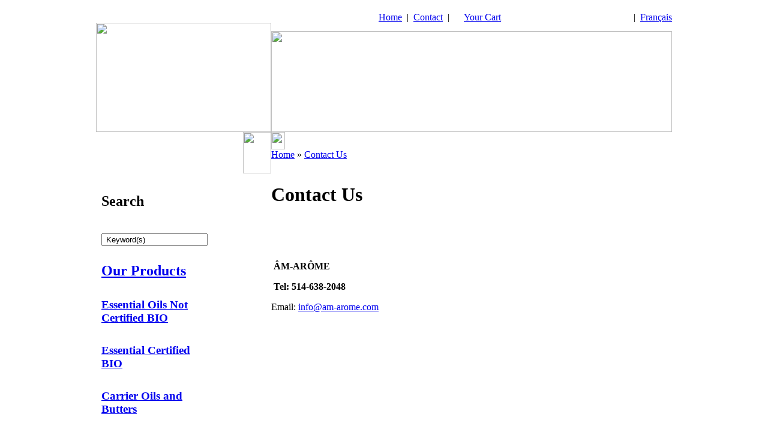

--- FILE ---
content_type: text/html
request_url: http://www.am-arome.com/en/contact-us/index.html
body_size: 13853
content:
<!DOCTYPE html PUBLIC "-//W3C//DTD HTML 4.01 Transitional//EN">
<html>
<head>
<title>âm-arôme.com - Contact Us</title>
<meta http-equiv="content-language" content="en-us">
<meta http-equiv="Content-Type" content="text/html; charset=iso-8859-1">
<meta name="description" content="&lt;p&gt;
	&lt;br /&gt;
	&lt;b&gt;&amp;nbsp;&amp;Acirc;M-AR&amp;Ocirc;ME&lt;/b&gt;&lt;/p&gt;
&lt;p&gt;
	&amp;nbsp;&lt;strong&gt;Tel: 514-638-2048&lt;/strong&gt;&lt;/p&gt;
&lt;p&gt;
	Email: &lt;a href=&quot;mailto:info@am-arome.com&quot;&gt;info@am-arome.com&lt;/a&gt;&lt;/p&gt;
">
<script src="https://www.clicshop.com/Stores/amarome/Files/menu.js" type="text/javascript"></script>
<link rel="stylesheet" href="https://www.clicshop.com/Stores/amarome/Files/stylesheet.css" type="text/css">

</head>
<body>
<div align="center">
<img src="https://www.clicshop.com/Stores/amarome/Files/spacer.gif" width="1" height="12" border="0" alt=""><br>
<table border="0" cellspacing="0" cellpadding="0" width="960">
<tr valign="top">
<!-- Adresse -->
	<td><img src="https://www.clicshop.com/Stores/amarome/Files/adresse_en.gif" width="336" height="10" border="0" alt=""></td>
<!--// Fin Adresse //-->
<!-- Menu de droite-->	
	<td align="right">
	<table border="0" cellspacing="0" cellpadding="0">
	<tr valign="top">
		<td class="menu" height="13"><a href="http://www.am-arome.com/en/index.html" class="menuhaut">Home</a>&nbsp;&nbsp;|&nbsp;&nbsp;<a href="http://www.am-arome.com/en/contact-us/index.html" class="menuhaut">Contact</a>&nbsp;&nbsp;|&nbsp;&nbsp;</td><td><img src="https://www.clicshop.com/Stores/amarome/Files/img_cart.gif" width="13" height="11" border="0" alt=""></td><td>&nbsp;<a href="http://www.clicshop.com/Scripts/Cart/View.asp?b=34125&amp;Language=2" class="menuhaut">Your Cart</a>&nbsp;&nbsp;</td>
<!-- Mini-cart -->		
		<td valign="middle"><iframe src="http://www.clicshop.com/Scripts/Cart/View.asp?b=34125&amp;Language=2&MiniCart=1" marginwidth="0" marginheight="0" frameborder="No" scrolling="no" width="205" height="13"></iframe></td>
<!--// Fin Mini-cart //-->		
		<td height="13" valign="top" class="menu">&nbsp;&nbsp;|&nbsp;&nbsp;<a href="http://www.am-arome.com/fr/contactez-nous/index.html" class="menuhaut">Français</a></td>
	</tr>
	</table>
<!--// Fin Menu de droite //-->	
	</td>
</tr>
</table>
<table border="0" cellspacing="0" cellpadding="0" width="960">
<tr valign="top">
<!-- Bannière du haut -->
	<td colspan="2"><a href="http://www.am-arome.com/en/index.html"><img src="https://www.clicshop.com/Stores/amarome/Files/banniere.gif" width="292" height="182" border="0" alt=""></a></td>
    <td><a href="http://www.am-arome.com/en/index.html"><img src="https://www.clicshop.com/Stores/amarome/Files/banniere2_en.gif" width="668" height="168" border="0" alt="" style="margin-top:14px;"></a></td>
<!-- // Fin Bannière du haut //-->
</tr>
<tr valign="top">
<!-- Menu de gauche -->
	<td width="245" class="bg_menu_gauche">
	<table border="0" cellspacing="0" cellpadding="0" width="245">
	<tr valign="top"><td colspan="3" height="102"></td></tr>	
<tr valign="top">
		<td><img src="https://www.clicshop.com/Stores/amarome/Files/spacer.gif" width="9" height="1" border="0" alt=""></td>
		<td width="198">
<!-- Search -->	
		<form style="margin-bottom:-0;margin-top:-0;margin-left:0;" action="http://www.am-arome.com/cgi-bin/search2/search.pl" method="Post">
		<input type="hidden" name="Realm" id="search" value="English"><input type="hidden" name="Match" value="0">
		<h2><b>Search</b></h2><br>
		<img src="https://www.clicshop.com/Stores/amarome/Files/spacer.gif" border="0" width="1" height="2" alt=""><br>
		<input type="text" onclick="this.value=''" name="Terms" id="search" class="inputsearch" value="&nbsp;Keyword(s)">&nbsp;<input type="image" src="https://www.clicshop.com/Stores/amarome/Files/b_go.gif" border="0" name="go" align="absmiddle"></span><br>
		</form>		
<!--// End Search //-->
		</td>
		<td><img src="https://www.clicshop.com/Stores/amarome/Files/spacer.gif" width="58" height="1" border="0" alt=""></td>
	</tr>
	<tr valign="top"><td colspan="3" height="10"></td></tr>	
<tr valign="top">
		<td><img src="https://www.clicshop.com/Stores/amarome/Files/spacer.gif" width="9" height="1" border="0" alt=""></td>
		<td width="198"><h2><a href="http://www.am-arome.com/en/our-products/index.html" class="menugauche">Our Products</a></h2></td>
		<td><img src="https://www.clicshop.com/Stores/amarome/Files/spacer.gif" width="58" height="1" border="0" alt=""></td>
	</tr>
	<tr valign="top"><td colspan="3" height="12"></td></tr>
	
	<tr valign="top">
		<td><img src="https://www.clicshop.com/Stores/amarome/Files/spacer.gif" width="9" height="1" border="0" alt=""></td>
		<td class="menu_gauche" width="198"><h3><a href="http://www.am-arome.com/en/our-products/essential-oils-not-bio/index.html" class="menugauche2">Essential Oils Not Certified BIO</a></h3></td>
		<td><img src="https://www.clicshop.com/Stores/amarome/Files/spacer.gif" width="48" height="1" border="0" alt=""></td>
	</tr>
	<tr valign="middle" height="13"><td colspan="3"><img src="https://www.clicshop.com/Stores/amarome/Files/separation_menu.gif" width="214" height="1" border="0" alt=""></td></tr>	
	
	<tr valign="top">
		<td><img src="https://www.clicshop.com/Stores/amarome/Files/spacer.gif" width="9" height="1" border="0" alt=""></td>
		<td class="menu_gauche" width="198"><h3><a href="http://www.am-arome.com/en/our-products/essential-certified-bio/index.html" class="menugauche2">Essential Certified BIO</a></h3></td>
		<td><img src="https://www.clicshop.com/Stores/amarome/Files/spacer.gif" width="48" height="1" border="0" alt=""></td>
	</tr>
	<tr valign="middle" height="13"><td colspan="3"><img src="https://www.clicshop.com/Stores/amarome/Files/separation_menu.gif" width="214" height="1" border="0" alt=""></td></tr>	
	
	<tr valign="top">
		<td><img src="https://www.clicshop.com/Stores/amarome/Files/spacer.gif" width="9" height="1" border="0" alt=""></td>
		<td class="menu_gauche" width="198"><h3><a href="http://www.am-arome.com/en/our-products/carrier-oils-and-butters/index.html" class="menugauche2">Carrier Oils and Butters</a></h3></td>
		<td><img src="https://www.clicshop.com/Stores/amarome/Files/spacer.gif" width="48" height="1" border="0" alt=""></td>
	</tr>
	<tr valign="middle" height="13"><td colspan="3"><img src="https://www.clicshop.com/Stores/amarome/Files/separation_menu.gif" width="214" height="1" border="0" alt=""></td></tr>	
	
	<tr valign="top">
		<td><img src="https://www.clicshop.com/Stores/amarome/Files/spacer.gif" width="9" height="1" border="0" alt=""></td>
		<td class="menu_gauche" width="198"><h3><a href="http://www.am-arome.com/en/our-products/floral-waters-hydrosols/index.html" class="menugauche2">Aromatic hydrolats / Hydrosols</a></h3></td>
		<td><img src="https://www.clicshop.com/Stores/amarome/Files/spacer.gif" width="48" height="1" border="0" alt=""></td>
	</tr>
	<tr valign="middle" height="13"><td colspan="3"><img src="https://www.clicshop.com/Stores/amarome/Files/separation_menu.gif" width="214" height="1" border="0" alt=""></td></tr>	
	
	<tr valign="top">
		<td><img src="https://www.clicshop.com/Stores/amarome/Files/spacer.gif" width="9" height="1" border="0" alt=""></td>
		<td class="menu_gauche" width="198"><h3><a href="http://www.am-arome.com/en/our-products/c378158046/index.html" class="menugauche2">Massage oil</a></h3></td>
		<td><img src="https://www.clicshop.com/Stores/amarome/Files/spacer.gif" width="48" height="1" border="0" alt=""></td>
	</tr>
	<tr valign="middle" height="13"><td colspan="3"><img src="https://www.clicshop.com/Stores/amarome/Files/separation_menu.gif" width="214" height="1" border="0" alt=""></td></tr>	
	
	<tr valign="top">
		<td><img src="https://www.clicshop.com/Stores/amarome/Files/spacer.gif" width="9" height="1" border="0" alt=""></td>
		<td class="menu_gauche" width="198"><h3><a href="http://www.am-arome.com/en/our-products/cosmetics/index.html" class="menugauche2">Cosmetics</a></h3></td>
		<td><img src="https://www.clicshop.com/Stores/amarome/Files/spacer.gif" width="48" height="1" border="0" alt=""></td>
	</tr>
	<tr valign="middle" height="13"><td colspan="3"><img src="https://www.clicshop.com/Stores/amarome/Files/separation_menu.gif" width="214" height="1" border="0" alt=""></td></tr>	
	
	<tr valign="top">
		<td><img src="https://www.clicshop.com/Stores/amarome/Files/spacer.gif" width="9" height="1" border="0" alt=""></td>
		<td class="menu_gauche" width="198"><h3><a href="http://www.am-arome.com/en/our-products/c378148416/index.html" class="menugauche2">Organic aromatic extracts</a></h3></td>
		<td><img src="https://www.clicshop.com/Stores/amarome/Files/spacer.gif" width="48" height="1" border="0" alt=""></td>
	</tr>
	<tr valign="middle" height="13"><td colspan="3"><img src="https://www.clicshop.com/Stores/amarome/Files/separation_menu.gif" width="214" height="1" border="0" alt=""></td></tr>	
			
	<tr valign="top"><td colspan="3" height="6"></td></tr>
	<tr valign="top">
		<td></td>
		<td width="188"><h2><a href="http://www.am-arome.com/en/who-we-are/index.html" class="menugauche">Who We Are</a></h2></td>
		<td></td>
	</tr>
	<tr valign="top"><td colspan="3" height="10"></td></tr>
	<tr valign="top">
		<td></td>
		<td width="188"><h2><a href="http://www.am-arome.com/en/courses-schedules/index.html" class="menugauche">Courses & Schedules</a></h2></td>
		<td></td>
	</tr>
	<tr valign="top"><td colspan="3" height="10"></td></tr>
	<tr valign="top">
		<td></td>
		<td width="188"><h2><a href="http://www.am-arome.com/en/chronics/index.html" class="menugauche">Chronics</a></h2></td>
		<td></td>
	</tr>
	<tr valign="top"><td colspan="3" height="10"></td></tr>
	<tr valign="top">
		<td></td>
		<td width="188"><h2><a href="http://www.am-arome.com/blog" target="_blank" class="menugauche">Blog</a></h2></td>
		<td></td>
	</tr>
	<tr valign="top"><td colspan="3" height="10"></td></tr>
	<tr valign="top">
		<td></td>
		<td width="188"><h2><a href="http://www.am-arome.com/en/links/index.html" class="menugauche">Links</a></h2></td>
		<td></td>
	</tr>
	<tr valign="top"><td colspan="3" height="20"></td></tr>
	</table>
	</td>
<!--// Fin Menu de gauche //-->
	<td><img src="https://www.clicshop.com/Stores/amarome/Files/img_menu_gauche2.gif" width="47" height="69" border="0" alt=""></td>
<!-- Contenu du milieu -->	
	<td width="668">
	<img src="https://www.clicshop.com/Stores/amarome/Files/coin_contenu.gif" width="23" height="29" border="0" alt=""><br>
<!-- Path Begin -->
	<span class="path">
	
	<a href="http://www.am-arome.com/en/index.html" class="path">Home</a>
	
	»
	
	<a href="http://www.am-arome.com/en/contact-us/index.html" class="path">Contact Us</a>
	<br></span>
<!-- Path End -->			
	<br>
	<h1>Contact Us</h1><br>
	<br>
		<p>
	<br />
	<b>&nbsp;&Acirc;M-AR&Ocirc;ME</b></p>
<p>
	&nbsp;<strong>Tel: 514-638-2048</strong></p>
<p>
	Email: <a href="mailto:info@am-arome.com">info@am-arome.com</a></p>
<br><br>
		


	</td>
<!--// Fin Contenu du milieu //-->		
</tr>
<!-- Fin Footer -->
<!-- Logo cartes + Clicshop -->
<tr valign="top">
	<td colspan="3">
	<img src="https://www.clicshop.com/Stores/amarome/Files/logo_cards_en.gif" width="322" height="31" border="0" alt=""><img src="https://www.clicshop.com/Stores/amarome/Files/footer.gif" width="356" height="31" border="0" alt=""><a href="http://www.clicshop.com/" target="_blank"><img src="https://www.clicshop.com/Stores/amarome/Files/logo_clicshop_en.gif" width="282" height="31" border="0" alt=""></a>
	</td>
</tr>
<!--// Fin Logo cartes + Clicshop //-->
<tr valign="top">
	<td colspan="3" height="10"></td>
</tr>
<!-- Menu du bas -->
<tr valign="top">
	<td colspan="3" align="center" class="menubas"><a href="http://www.am-arome.com/en/index.html" class="liens_bas">Home</a>&nbsp;&nbsp;&nbsp;&nbsp;|&nbsp;&nbsp;&nbsp;&nbsp;<a href="http://www.am-arome.com/en/our-products/index.html" class="liens_bas">Our Products</a>&nbsp;&nbsp;&nbsp;&nbsp;|&nbsp;&nbsp;&nbsp;&nbsp;<a href="http://www.am-arome.com/en/who-we-are/index.html" class="liens_bas">Who We Are</a>&nbsp;&nbsp;&nbsp;&nbsp;|&nbsp;&nbsp;&nbsp;&nbsp;<a href="http://www.am-arome.com/en/courses-schedules/index.html" class="liens_bas">Courses & Schedules</a>&nbsp;&nbsp;&nbsp;&nbsp;|&nbsp;&nbsp;&nbsp;&nbsp;<a href="http://www.am-arome.com/blog" class="liens_bas" target="_blank">Blog</a>&nbsp;&nbsp;&nbsp;&nbsp;|&nbsp;&nbsp;&nbsp;&nbsp;<a href="http://www.am-arome.com/en/links/index.html" class="liens_bas">Links</a>&nbsp;&nbsp;&nbsp;&nbsp;|&nbsp;&nbsp;&nbsp;&nbsp;<a href="http://www.am-arome.com/en/contact-us/index.html" class="liens_bas">Contact</a>&nbsp;&nbsp;&nbsp;&nbsp;|&nbsp;&nbsp;&nbsp;&nbsp;<a href="http://www.clicshop.com/Scripts/Cart/View.asp?b=34125&amp;Language=2" class="liens_bas">Your Cart</a>&nbsp;&nbsp;&nbsp;&nbsp;|&nbsp;&nbsp;&nbsp;&nbsp;<a href="http://www.am-arome.com/fr/contactez-nous/index.html" class="liens_bas">Français</a></td>
</tr>
<!--// Fin Menu du bas  //-->
<tr valign="top">
	<td colspan="3" height="8"></td>
</tr>
<tr valign="top">
	<td colspan="3" align="center" class="copyright">© Am-arome 2009. All Rights Reserved.   <a href="http://www.am-arome.com/en/ordering-information-and-policies/index.html" class="liens_bas2">Ordering Information & Policies</a>.</td>
</tr>
<tr valign="top">
	<td colspan="3" height="5"></td>
</tr>
<tr valign="top">
	<td colspan="3" align="center"><img src="https://www.clicshop.com/Stores/amarome/Files/otamember.gif" width="90" height="66" border="0" alt=""></td>
</tr>

<tr valign="top">
	<td colspan="3" height="20"></td>
</tr>
<!--// Fin Footer //-->
</table>
</div>
</body>
</html>


<!-- !_!_! NOERROR !_!_! -->
